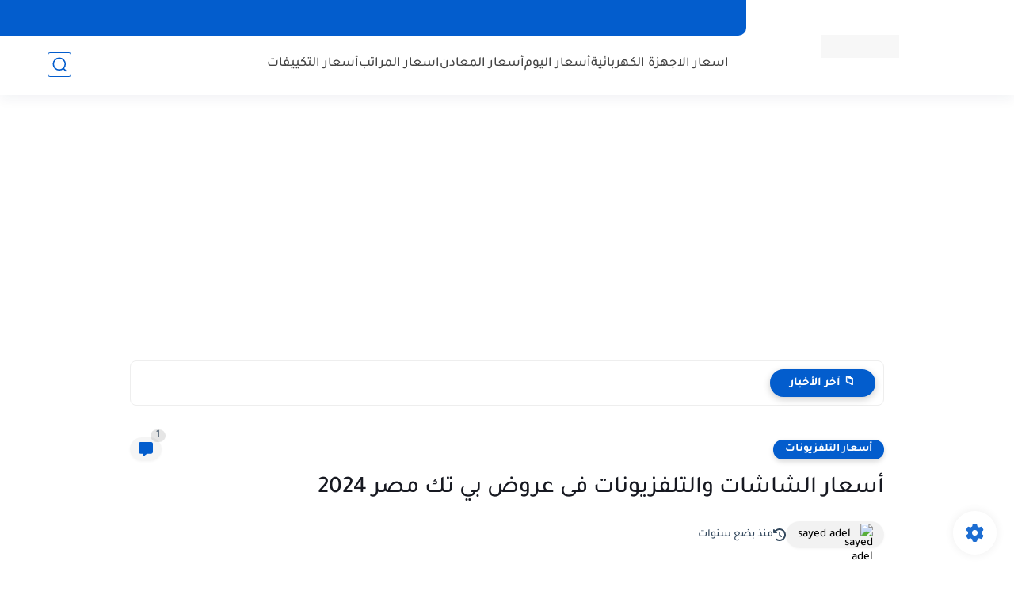

--- FILE ---
content_type: text/html; charset=utf-8
request_url: https://www.google.com/recaptcha/api2/aframe
body_size: 267
content:
<!DOCTYPE HTML><html><head><meta http-equiv="content-type" content="text/html; charset=UTF-8"></head><body><script nonce="F_94dI7_8ah_zOC5g8UHEA">/** Anti-fraud and anti-abuse applications only. See google.com/recaptcha */ try{var clients={'sodar':'https://pagead2.googlesyndication.com/pagead/sodar?'};window.addEventListener("message",function(a){try{if(a.source===window.parent){var b=JSON.parse(a.data);var c=clients[b['id']];if(c){var d=document.createElement('img');d.src=c+b['params']+'&rc='+(localStorage.getItem("rc::a")?sessionStorage.getItem("rc::b"):"");window.document.body.appendChild(d);sessionStorage.setItem("rc::e",parseInt(sessionStorage.getItem("rc::e")||0)+1);localStorage.setItem("rc::h",'1769107616578');}}}catch(b){}});window.parent.postMessage("_grecaptcha_ready", "*");}catch(b){}</script></body></html>